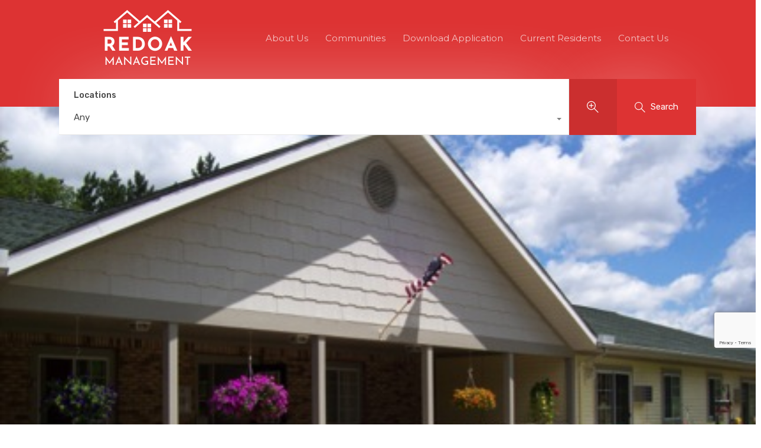

--- FILE ---
content_type: text/html; charset=utf-8
request_url: http://www.google.com/recaptcha/api2/anchor?ar=1&k=6Lc5SmIaAAAAALxIw2FD34gmHhloHSXiAqTpoMUX&co=aHR0cDovL3JlZG9ha21hbmFnZW1lbnQuY29tOjgw&hl=en&v=9TiwnJFHeuIw_s0wSd3fiKfN&size=invisible&anchor-ms=20000&execute-ms=30000&cb=5j907wosjnju
body_size: 48669
content:
<!DOCTYPE HTML><html dir="ltr" lang="en"><head><meta http-equiv="Content-Type" content="text/html; charset=UTF-8">
<meta http-equiv="X-UA-Compatible" content="IE=edge">
<title>reCAPTCHA</title>
<style type="text/css">
/* cyrillic-ext */
@font-face {
  font-family: 'Roboto';
  font-style: normal;
  font-weight: 400;
  font-stretch: 100%;
  src: url(//fonts.gstatic.com/s/roboto/v48/KFO7CnqEu92Fr1ME7kSn66aGLdTylUAMa3GUBHMdazTgWw.woff2) format('woff2');
  unicode-range: U+0460-052F, U+1C80-1C8A, U+20B4, U+2DE0-2DFF, U+A640-A69F, U+FE2E-FE2F;
}
/* cyrillic */
@font-face {
  font-family: 'Roboto';
  font-style: normal;
  font-weight: 400;
  font-stretch: 100%;
  src: url(//fonts.gstatic.com/s/roboto/v48/KFO7CnqEu92Fr1ME7kSn66aGLdTylUAMa3iUBHMdazTgWw.woff2) format('woff2');
  unicode-range: U+0301, U+0400-045F, U+0490-0491, U+04B0-04B1, U+2116;
}
/* greek-ext */
@font-face {
  font-family: 'Roboto';
  font-style: normal;
  font-weight: 400;
  font-stretch: 100%;
  src: url(//fonts.gstatic.com/s/roboto/v48/KFO7CnqEu92Fr1ME7kSn66aGLdTylUAMa3CUBHMdazTgWw.woff2) format('woff2');
  unicode-range: U+1F00-1FFF;
}
/* greek */
@font-face {
  font-family: 'Roboto';
  font-style: normal;
  font-weight: 400;
  font-stretch: 100%;
  src: url(//fonts.gstatic.com/s/roboto/v48/KFO7CnqEu92Fr1ME7kSn66aGLdTylUAMa3-UBHMdazTgWw.woff2) format('woff2');
  unicode-range: U+0370-0377, U+037A-037F, U+0384-038A, U+038C, U+038E-03A1, U+03A3-03FF;
}
/* math */
@font-face {
  font-family: 'Roboto';
  font-style: normal;
  font-weight: 400;
  font-stretch: 100%;
  src: url(//fonts.gstatic.com/s/roboto/v48/KFO7CnqEu92Fr1ME7kSn66aGLdTylUAMawCUBHMdazTgWw.woff2) format('woff2');
  unicode-range: U+0302-0303, U+0305, U+0307-0308, U+0310, U+0312, U+0315, U+031A, U+0326-0327, U+032C, U+032F-0330, U+0332-0333, U+0338, U+033A, U+0346, U+034D, U+0391-03A1, U+03A3-03A9, U+03B1-03C9, U+03D1, U+03D5-03D6, U+03F0-03F1, U+03F4-03F5, U+2016-2017, U+2034-2038, U+203C, U+2040, U+2043, U+2047, U+2050, U+2057, U+205F, U+2070-2071, U+2074-208E, U+2090-209C, U+20D0-20DC, U+20E1, U+20E5-20EF, U+2100-2112, U+2114-2115, U+2117-2121, U+2123-214F, U+2190, U+2192, U+2194-21AE, U+21B0-21E5, U+21F1-21F2, U+21F4-2211, U+2213-2214, U+2216-22FF, U+2308-230B, U+2310, U+2319, U+231C-2321, U+2336-237A, U+237C, U+2395, U+239B-23B7, U+23D0, U+23DC-23E1, U+2474-2475, U+25AF, U+25B3, U+25B7, U+25BD, U+25C1, U+25CA, U+25CC, U+25FB, U+266D-266F, U+27C0-27FF, U+2900-2AFF, U+2B0E-2B11, U+2B30-2B4C, U+2BFE, U+3030, U+FF5B, U+FF5D, U+1D400-1D7FF, U+1EE00-1EEFF;
}
/* symbols */
@font-face {
  font-family: 'Roboto';
  font-style: normal;
  font-weight: 400;
  font-stretch: 100%;
  src: url(//fonts.gstatic.com/s/roboto/v48/KFO7CnqEu92Fr1ME7kSn66aGLdTylUAMaxKUBHMdazTgWw.woff2) format('woff2');
  unicode-range: U+0001-000C, U+000E-001F, U+007F-009F, U+20DD-20E0, U+20E2-20E4, U+2150-218F, U+2190, U+2192, U+2194-2199, U+21AF, U+21E6-21F0, U+21F3, U+2218-2219, U+2299, U+22C4-22C6, U+2300-243F, U+2440-244A, U+2460-24FF, U+25A0-27BF, U+2800-28FF, U+2921-2922, U+2981, U+29BF, U+29EB, U+2B00-2BFF, U+4DC0-4DFF, U+FFF9-FFFB, U+10140-1018E, U+10190-1019C, U+101A0, U+101D0-101FD, U+102E0-102FB, U+10E60-10E7E, U+1D2C0-1D2D3, U+1D2E0-1D37F, U+1F000-1F0FF, U+1F100-1F1AD, U+1F1E6-1F1FF, U+1F30D-1F30F, U+1F315, U+1F31C, U+1F31E, U+1F320-1F32C, U+1F336, U+1F378, U+1F37D, U+1F382, U+1F393-1F39F, U+1F3A7-1F3A8, U+1F3AC-1F3AF, U+1F3C2, U+1F3C4-1F3C6, U+1F3CA-1F3CE, U+1F3D4-1F3E0, U+1F3ED, U+1F3F1-1F3F3, U+1F3F5-1F3F7, U+1F408, U+1F415, U+1F41F, U+1F426, U+1F43F, U+1F441-1F442, U+1F444, U+1F446-1F449, U+1F44C-1F44E, U+1F453, U+1F46A, U+1F47D, U+1F4A3, U+1F4B0, U+1F4B3, U+1F4B9, U+1F4BB, U+1F4BF, U+1F4C8-1F4CB, U+1F4D6, U+1F4DA, U+1F4DF, U+1F4E3-1F4E6, U+1F4EA-1F4ED, U+1F4F7, U+1F4F9-1F4FB, U+1F4FD-1F4FE, U+1F503, U+1F507-1F50B, U+1F50D, U+1F512-1F513, U+1F53E-1F54A, U+1F54F-1F5FA, U+1F610, U+1F650-1F67F, U+1F687, U+1F68D, U+1F691, U+1F694, U+1F698, U+1F6AD, U+1F6B2, U+1F6B9-1F6BA, U+1F6BC, U+1F6C6-1F6CF, U+1F6D3-1F6D7, U+1F6E0-1F6EA, U+1F6F0-1F6F3, U+1F6F7-1F6FC, U+1F700-1F7FF, U+1F800-1F80B, U+1F810-1F847, U+1F850-1F859, U+1F860-1F887, U+1F890-1F8AD, U+1F8B0-1F8BB, U+1F8C0-1F8C1, U+1F900-1F90B, U+1F93B, U+1F946, U+1F984, U+1F996, U+1F9E9, U+1FA00-1FA6F, U+1FA70-1FA7C, U+1FA80-1FA89, U+1FA8F-1FAC6, U+1FACE-1FADC, U+1FADF-1FAE9, U+1FAF0-1FAF8, U+1FB00-1FBFF;
}
/* vietnamese */
@font-face {
  font-family: 'Roboto';
  font-style: normal;
  font-weight: 400;
  font-stretch: 100%;
  src: url(//fonts.gstatic.com/s/roboto/v48/KFO7CnqEu92Fr1ME7kSn66aGLdTylUAMa3OUBHMdazTgWw.woff2) format('woff2');
  unicode-range: U+0102-0103, U+0110-0111, U+0128-0129, U+0168-0169, U+01A0-01A1, U+01AF-01B0, U+0300-0301, U+0303-0304, U+0308-0309, U+0323, U+0329, U+1EA0-1EF9, U+20AB;
}
/* latin-ext */
@font-face {
  font-family: 'Roboto';
  font-style: normal;
  font-weight: 400;
  font-stretch: 100%;
  src: url(//fonts.gstatic.com/s/roboto/v48/KFO7CnqEu92Fr1ME7kSn66aGLdTylUAMa3KUBHMdazTgWw.woff2) format('woff2');
  unicode-range: U+0100-02BA, U+02BD-02C5, U+02C7-02CC, U+02CE-02D7, U+02DD-02FF, U+0304, U+0308, U+0329, U+1D00-1DBF, U+1E00-1E9F, U+1EF2-1EFF, U+2020, U+20A0-20AB, U+20AD-20C0, U+2113, U+2C60-2C7F, U+A720-A7FF;
}
/* latin */
@font-face {
  font-family: 'Roboto';
  font-style: normal;
  font-weight: 400;
  font-stretch: 100%;
  src: url(//fonts.gstatic.com/s/roboto/v48/KFO7CnqEu92Fr1ME7kSn66aGLdTylUAMa3yUBHMdazQ.woff2) format('woff2');
  unicode-range: U+0000-00FF, U+0131, U+0152-0153, U+02BB-02BC, U+02C6, U+02DA, U+02DC, U+0304, U+0308, U+0329, U+2000-206F, U+20AC, U+2122, U+2191, U+2193, U+2212, U+2215, U+FEFF, U+FFFD;
}
/* cyrillic-ext */
@font-face {
  font-family: 'Roboto';
  font-style: normal;
  font-weight: 500;
  font-stretch: 100%;
  src: url(//fonts.gstatic.com/s/roboto/v48/KFO7CnqEu92Fr1ME7kSn66aGLdTylUAMa3GUBHMdazTgWw.woff2) format('woff2');
  unicode-range: U+0460-052F, U+1C80-1C8A, U+20B4, U+2DE0-2DFF, U+A640-A69F, U+FE2E-FE2F;
}
/* cyrillic */
@font-face {
  font-family: 'Roboto';
  font-style: normal;
  font-weight: 500;
  font-stretch: 100%;
  src: url(//fonts.gstatic.com/s/roboto/v48/KFO7CnqEu92Fr1ME7kSn66aGLdTylUAMa3iUBHMdazTgWw.woff2) format('woff2');
  unicode-range: U+0301, U+0400-045F, U+0490-0491, U+04B0-04B1, U+2116;
}
/* greek-ext */
@font-face {
  font-family: 'Roboto';
  font-style: normal;
  font-weight: 500;
  font-stretch: 100%;
  src: url(//fonts.gstatic.com/s/roboto/v48/KFO7CnqEu92Fr1ME7kSn66aGLdTylUAMa3CUBHMdazTgWw.woff2) format('woff2');
  unicode-range: U+1F00-1FFF;
}
/* greek */
@font-face {
  font-family: 'Roboto';
  font-style: normal;
  font-weight: 500;
  font-stretch: 100%;
  src: url(//fonts.gstatic.com/s/roboto/v48/KFO7CnqEu92Fr1ME7kSn66aGLdTylUAMa3-UBHMdazTgWw.woff2) format('woff2');
  unicode-range: U+0370-0377, U+037A-037F, U+0384-038A, U+038C, U+038E-03A1, U+03A3-03FF;
}
/* math */
@font-face {
  font-family: 'Roboto';
  font-style: normal;
  font-weight: 500;
  font-stretch: 100%;
  src: url(//fonts.gstatic.com/s/roboto/v48/KFO7CnqEu92Fr1ME7kSn66aGLdTylUAMawCUBHMdazTgWw.woff2) format('woff2');
  unicode-range: U+0302-0303, U+0305, U+0307-0308, U+0310, U+0312, U+0315, U+031A, U+0326-0327, U+032C, U+032F-0330, U+0332-0333, U+0338, U+033A, U+0346, U+034D, U+0391-03A1, U+03A3-03A9, U+03B1-03C9, U+03D1, U+03D5-03D6, U+03F0-03F1, U+03F4-03F5, U+2016-2017, U+2034-2038, U+203C, U+2040, U+2043, U+2047, U+2050, U+2057, U+205F, U+2070-2071, U+2074-208E, U+2090-209C, U+20D0-20DC, U+20E1, U+20E5-20EF, U+2100-2112, U+2114-2115, U+2117-2121, U+2123-214F, U+2190, U+2192, U+2194-21AE, U+21B0-21E5, U+21F1-21F2, U+21F4-2211, U+2213-2214, U+2216-22FF, U+2308-230B, U+2310, U+2319, U+231C-2321, U+2336-237A, U+237C, U+2395, U+239B-23B7, U+23D0, U+23DC-23E1, U+2474-2475, U+25AF, U+25B3, U+25B7, U+25BD, U+25C1, U+25CA, U+25CC, U+25FB, U+266D-266F, U+27C0-27FF, U+2900-2AFF, U+2B0E-2B11, U+2B30-2B4C, U+2BFE, U+3030, U+FF5B, U+FF5D, U+1D400-1D7FF, U+1EE00-1EEFF;
}
/* symbols */
@font-face {
  font-family: 'Roboto';
  font-style: normal;
  font-weight: 500;
  font-stretch: 100%;
  src: url(//fonts.gstatic.com/s/roboto/v48/KFO7CnqEu92Fr1ME7kSn66aGLdTylUAMaxKUBHMdazTgWw.woff2) format('woff2');
  unicode-range: U+0001-000C, U+000E-001F, U+007F-009F, U+20DD-20E0, U+20E2-20E4, U+2150-218F, U+2190, U+2192, U+2194-2199, U+21AF, U+21E6-21F0, U+21F3, U+2218-2219, U+2299, U+22C4-22C6, U+2300-243F, U+2440-244A, U+2460-24FF, U+25A0-27BF, U+2800-28FF, U+2921-2922, U+2981, U+29BF, U+29EB, U+2B00-2BFF, U+4DC0-4DFF, U+FFF9-FFFB, U+10140-1018E, U+10190-1019C, U+101A0, U+101D0-101FD, U+102E0-102FB, U+10E60-10E7E, U+1D2C0-1D2D3, U+1D2E0-1D37F, U+1F000-1F0FF, U+1F100-1F1AD, U+1F1E6-1F1FF, U+1F30D-1F30F, U+1F315, U+1F31C, U+1F31E, U+1F320-1F32C, U+1F336, U+1F378, U+1F37D, U+1F382, U+1F393-1F39F, U+1F3A7-1F3A8, U+1F3AC-1F3AF, U+1F3C2, U+1F3C4-1F3C6, U+1F3CA-1F3CE, U+1F3D4-1F3E0, U+1F3ED, U+1F3F1-1F3F3, U+1F3F5-1F3F7, U+1F408, U+1F415, U+1F41F, U+1F426, U+1F43F, U+1F441-1F442, U+1F444, U+1F446-1F449, U+1F44C-1F44E, U+1F453, U+1F46A, U+1F47D, U+1F4A3, U+1F4B0, U+1F4B3, U+1F4B9, U+1F4BB, U+1F4BF, U+1F4C8-1F4CB, U+1F4D6, U+1F4DA, U+1F4DF, U+1F4E3-1F4E6, U+1F4EA-1F4ED, U+1F4F7, U+1F4F9-1F4FB, U+1F4FD-1F4FE, U+1F503, U+1F507-1F50B, U+1F50D, U+1F512-1F513, U+1F53E-1F54A, U+1F54F-1F5FA, U+1F610, U+1F650-1F67F, U+1F687, U+1F68D, U+1F691, U+1F694, U+1F698, U+1F6AD, U+1F6B2, U+1F6B9-1F6BA, U+1F6BC, U+1F6C6-1F6CF, U+1F6D3-1F6D7, U+1F6E0-1F6EA, U+1F6F0-1F6F3, U+1F6F7-1F6FC, U+1F700-1F7FF, U+1F800-1F80B, U+1F810-1F847, U+1F850-1F859, U+1F860-1F887, U+1F890-1F8AD, U+1F8B0-1F8BB, U+1F8C0-1F8C1, U+1F900-1F90B, U+1F93B, U+1F946, U+1F984, U+1F996, U+1F9E9, U+1FA00-1FA6F, U+1FA70-1FA7C, U+1FA80-1FA89, U+1FA8F-1FAC6, U+1FACE-1FADC, U+1FADF-1FAE9, U+1FAF0-1FAF8, U+1FB00-1FBFF;
}
/* vietnamese */
@font-face {
  font-family: 'Roboto';
  font-style: normal;
  font-weight: 500;
  font-stretch: 100%;
  src: url(//fonts.gstatic.com/s/roboto/v48/KFO7CnqEu92Fr1ME7kSn66aGLdTylUAMa3OUBHMdazTgWw.woff2) format('woff2');
  unicode-range: U+0102-0103, U+0110-0111, U+0128-0129, U+0168-0169, U+01A0-01A1, U+01AF-01B0, U+0300-0301, U+0303-0304, U+0308-0309, U+0323, U+0329, U+1EA0-1EF9, U+20AB;
}
/* latin-ext */
@font-face {
  font-family: 'Roboto';
  font-style: normal;
  font-weight: 500;
  font-stretch: 100%;
  src: url(//fonts.gstatic.com/s/roboto/v48/KFO7CnqEu92Fr1ME7kSn66aGLdTylUAMa3KUBHMdazTgWw.woff2) format('woff2');
  unicode-range: U+0100-02BA, U+02BD-02C5, U+02C7-02CC, U+02CE-02D7, U+02DD-02FF, U+0304, U+0308, U+0329, U+1D00-1DBF, U+1E00-1E9F, U+1EF2-1EFF, U+2020, U+20A0-20AB, U+20AD-20C0, U+2113, U+2C60-2C7F, U+A720-A7FF;
}
/* latin */
@font-face {
  font-family: 'Roboto';
  font-style: normal;
  font-weight: 500;
  font-stretch: 100%;
  src: url(//fonts.gstatic.com/s/roboto/v48/KFO7CnqEu92Fr1ME7kSn66aGLdTylUAMa3yUBHMdazQ.woff2) format('woff2');
  unicode-range: U+0000-00FF, U+0131, U+0152-0153, U+02BB-02BC, U+02C6, U+02DA, U+02DC, U+0304, U+0308, U+0329, U+2000-206F, U+20AC, U+2122, U+2191, U+2193, U+2212, U+2215, U+FEFF, U+FFFD;
}
/* cyrillic-ext */
@font-face {
  font-family: 'Roboto';
  font-style: normal;
  font-weight: 900;
  font-stretch: 100%;
  src: url(//fonts.gstatic.com/s/roboto/v48/KFO7CnqEu92Fr1ME7kSn66aGLdTylUAMa3GUBHMdazTgWw.woff2) format('woff2');
  unicode-range: U+0460-052F, U+1C80-1C8A, U+20B4, U+2DE0-2DFF, U+A640-A69F, U+FE2E-FE2F;
}
/* cyrillic */
@font-face {
  font-family: 'Roboto';
  font-style: normal;
  font-weight: 900;
  font-stretch: 100%;
  src: url(//fonts.gstatic.com/s/roboto/v48/KFO7CnqEu92Fr1ME7kSn66aGLdTylUAMa3iUBHMdazTgWw.woff2) format('woff2');
  unicode-range: U+0301, U+0400-045F, U+0490-0491, U+04B0-04B1, U+2116;
}
/* greek-ext */
@font-face {
  font-family: 'Roboto';
  font-style: normal;
  font-weight: 900;
  font-stretch: 100%;
  src: url(//fonts.gstatic.com/s/roboto/v48/KFO7CnqEu92Fr1ME7kSn66aGLdTylUAMa3CUBHMdazTgWw.woff2) format('woff2');
  unicode-range: U+1F00-1FFF;
}
/* greek */
@font-face {
  font-family: 'Roboto';
  font-style: normal;
  font-weight: 900;
  font-stretch: 100%;
  src: url(//fonts.gstatic.com/s/roboto/v48/KFO7CnqEu92Fr1ME7kSn66aGLdTylUAMa3-UBHMdazTgWw.woff2) format('woff2');
  unicode-range: U+0370-0377, U+037A-037F, U+0384-038A, U+038C, U+038E-03A1, U+03A3-03FF;
}
/* math */
@font-face {
  font-family: 'Roboto';
  font-style: normal;
  font-weight: 900;
  font-stretch: 100%;
  src: url(//fonts.gstatic.com/s/roboto/v48/KFO7CnqEu92Fr1ME7kSn66aGLdTylUAMawCUBHMdazTgWw.woff2) format('woff2');
  unicode-range: U+0302-0303, U+0305, U+0307-0308, U+0310, U+0312, U+0315, U+031A, U+0326-0327, U+032C, U+032F-0330, U+0332-0333, U+0338, U+033A, U+0346, U+034D, U+0391-03A1, U+03A3-03A9, U+03B1-03C9, U+03D1, U+03D5-03D6, U+03F0-03F1, U+03F4-03F5, U+2016-2017, U+2034-2038, U+203C, U+2040, U+2043, U+2047, U+2050, U+2057, U+205F, U+2070-2071, U+2074-208E, U+2090-209C, U+20D0-20DC, U+20E1, U+20E5-20EF, U+2100-2112, U+2114-2115, U+2117-2121, U+2123-214F, U+2190, U+2192, U+2194-21AE, U+21B0-21E5, U+21F1-21F2, U+21F4-2211, U+2213-2214, U+2216-22FF, U+2308-230B, U+2310, U+2319, U+231C-2321, U+2336-237A, U+237C, U+2395, U+239B-23B7, U+23D0, U+23DC-23E1, U+2474-2475, U+25AF, U+25B3, U+25B7, U+25BD, U+25C1, U+25CA, U+25CC, U+25FB, U+266D-266F, U+27C0-27FF, U+2900-2AFF, U+2B0E-2B11, U+2B30-2B4C, U+2BFE, U+3030, U+FF5B, U+FF5D, U+1D400-1D7FF, U+1EE00-1EEFF;
}
/* symbols */
@font-face {
  font-family: 'Roboto';
  font-style: normal;
  font-weight: 900;
  font-stretch: 100%;
  src: url(//fonts.gstatic.com/s/roboto/v48/KFO7CnqEu92Fr1ME7kSn66aGLdTylUAMaxKUBHMdazTgWw.woff2) format('woff2');
  unicode-range: U+0001-000C, U+000E-001F, U+007F-009F, U+20DD-20E0, U+20E2-20E4, U+2150-218F, U+2190, U+2192, U+2194-2199, U+21AF, U+21E6-21F0, U+21F3, U+2218-2219, U+2299, U+22C4-22C6, U+2300-243F, U+2440-244A, U+2460-24FF, U+25A0-27BF, U+2800-28FF, U+2921-2922, U+2981, U+29BF, U+29EB, U+2B00-2BFF, U+4DC0-4DFF, U+FFF9-FFFB, U+10140-1018E, U+10190-1019C, U+101A0, U+101D0-101FD, U+102E0-102FB, U+10E60-10E7E, U+1D2C0-1D2D3, U+1D2E0-1D37F, U+1F000-1F0FF, U+1F100-1F1AD, U+1F1E6-1F1FF, U+1F30D-1F30F, U+1F315, U+1F31C, U+1F31E, U+1F320-1F32C, U+1F336, U+1F378, U+1F37D, U+1F382, U+1F393-1F39F, U+1F3A7-1F3A8, U+1F3AC-1F3AF, U+1F3C2, U+1F3C4-1F3C6, U+1F3CA-1F3CE, U+1F3D4-1F3E0, U+1F3ED, U+1F3F1-1F3F3, U+1F3F5-1F3F7, U+1F408, U+1F415, U+1F41F, U+1F426, U+1F43F, U+1F441-1F442, U+1F444, U+1F446-1F449, U+1F44C-1F44E, U+1F453, U+1F46A, U+1F47D, U+1F4A3, U+1F4B0, U+1F4B3, U+1F4B9, U+1F4BB, U+1F4BF, U+1F4C8-1F4CB, U+1F4D6, U+1F4DA, U+1F4DF, U+1F4E3-1F4E6, U+1F4EA-1F4ED, U+1F4F7, U+1F4F9-1F4FB, U+1F4FD-1F4FE, U+1F503, U+1F507-1F50B, U+1F50D, U+1F512-1F513, U+1F53E-1F54A, U+1F54F-1F5FA, U+1F610, U+1F650-1F67F, U+1F687, U+1F68D, U+1F691, U+1F694, U+1F698, U+1F6AD, U+1F6B2, U+1F6B9-1F6BA, U+1F6BC, U+1F6C6-1F6CF, U+1F6D3-1F6D7, U+1F6E0-1F6EA, U+1F6F0-1F6F3, U+1F6F7-1F6FC, U+1F700-1F7FF, U+1F800-1F80B, U+1F810-1F847, U+1F850-1F859, U+1F860-1F887, U+1F890-1F8AD, U+1F8B0-1F8BB, U+1F8C0-1F8C1, U+1F900-1F90B, U+1F93B, U+1F946, U+1F984, U+1F996, U+1F9E9, U+1FA00-1FA6F, U+1FA70-1FA7C, U+1FA80-1FA89, U+1FA8F-1FAC6, U+1FACE-1FADC, U+1FADF-1FAE9, U+1FAF0-1FAF8, U+1FB00-1FBFF;
}
/* vietnamese */
@font-face {
  font-family: 'Roboto';
  font-style: normal;
  font-weight: 900;
  font-stretch: 100%;
  src: url(//fonts.gstatic.com/s/roboto/v48/KFO7CnqEu92Fr1ME7kSn66aGLdTylUAMa3OUBHMdazTgWw.woff2) format('woff2');
  unicode-range: U+0102-0103, U+0110-0111, U+0128-0129, U+0168-0169, U+01A0-01A1, U+01AF-01B0, U+0300-0301, U+0303-0304, U+0308-0309, U+0323, U+0329, U+1EA0-1EF9, U+20AB;
}
/* latin-ext */
@font-face {
  font-family: 'Roboto';
  font-style: normal;
  font-weight: 900;
  font-stretch: 100%;
  src: url(//fonts.gstatic.com/s/roboto/v48/KFO7CnqEu92Fr1ME7kSn66aGLdTylUAMa3KUBHMdazTgWw.woff2) format('woff2');
  unicode-range: U+0100-02BA, U+02BD-02C5, U+02C7-02CC, U+02CE-02D7, U+02DD-02FF, U+0304, U+0308, U+0329, U+1D00-1DBF, U+1E00-1E9F, U+1EF2-1EFF, U+2020, U+20A0-20AB, U+20AD-20C0, U+2113, U+2C60-2C7F, U+A720-A7FF;
}
/* latin */
@font-face {
  font-family: 'Roboto';
  font-style: normal;
  font-weight: 900;
  font-stretch: 100%;
  src: url(//fonts.gstatic.com/s/roboto/v48/KFO7CnqEu92Fr1ME7kSn66aGLdTylUAMa3yUBHMdazQ.woff2) format('woff2');
  unicode-range: U+0000-00FF, U+0131, U+0152-0153, U+02BB-02BC, U+02C6, U+02DA, U+02DC, U+0304, U+0308, U+0329, U+2000-206F, U+20AC, U+2122, U+2191, U+2193, U+2212, U+2215, U+FEFF, U+FFFD;
}

</style>
<link rel="stylesheet" type="text/css" href="https://www.gstatic.com/recaptcha/releases/9TiwnJFHeuIw_s0wSd3fiKfN/styles__ltr.css">
<script nonce="c4091-z_fGNS_rz9qwWSGg" type="text/javascript">window['__recaptcha_api'] = 'http://www.google.com/recaptcha/api2/';</script>
<script type="text/javascript" src="https://www.gstatic.com/recaptcha/releases/9TiwnJFHeuIw_s0wSd3fiKfN/recaptcha__en.js" nonce="c4091-z_fGNS_rz9qwWSGg">
      
    </script></head>
<body><div id="rc-anchor-alert" class="rc-anchor-alert"></div>
<input type="hidden" id="recaptcha-token" value="[base64]">
<script type="text/javascript" nonce="c4091-z_fGNS_rz9qwWSGg">
      recaptcha.anchor.Main.init("[\x22ainput\x22,[\x22bgdata\x22,\x22\x22,\[base64]/[base64]/[base64]/KE4oMTI0LHYsdi5HKSxMWihsLHYpKTpOKDEyNCx2LGwpLFYpLHYpLFQpKSxGKDE3MSx2KX0scjc9ZnVuY3Rpb24obCl7cmV0dXJuIGx9LEM9ZnVuY3Rpb24obCxWLHYpe04odixsLFYpLFZbYWtdPTI3OTZ9LG49ZnVuY3Rpb24obCxWKXtWLlg9KChWLlg/[base64]/[base64]/[base64]/[base64]/[base64]/[base64]/[base64]/[base64]/[base64]/[base64]/[base64]\\u003d\x22,\[base64]\x22,\x22w5AlEcOwL8ObZ8K/[base64]/DjsO0Lg4XHMO9Rw3CvnHCvsOHwpROwrAHwo0/w53DiMOJw5HCs3jDswXDlsOOcMKdIAdmR2/DhA/Dl8KzOWdeQCBIL17CgSt5cHkSw5fCgsK5PsKeCRsJw6zDpnrDhwTCn8Oew7XCnx8AdsOkwo0ZSMKdTQ3CmF7CjMKrwrhzwo7DkmnCqsKNVFMPw4DDlsO4b8OrGsO+wpLDtmfCqWAWUVzCrcOUwrrDo8KmI17DicOrwrDCqVpQY0HCrsOvOcK+PWfDqcO+HMOBD1/DlMONP8KnfwPDu8KbL8OTw4kUw61WwovCucOyF8KCw5E4w5prYFHCusOUVMKdwqDCl8OYwp1tw4XCj8O/dXgXwoPDicOEwoFNw5nDgcK9w5sRwobCt2TDsnVGKBdSw6sGwr/Ck1/[base64]/wrXCmEZuw77DpxHCqMKTFsKFw5teHkMQODtNwq5SZALDrcKnOcOmS8KSdsKkwoHDv8OYeG95ChHCkcOcUX/CjFXDnwA8w5JbCMOZwotHw4rCkH5xw7HDl8KQwrZUBcKUwpnCk2nDlsK9w7ZCBjQFwpnCi8O6wrPClwI3WUEuKWPCk8KmwrHCqMO2wqdKw7Ibw77ChMOJw4psd0/[base64]/YMOBwrtwTUNSasKfwpIONE5WJyXDrBvDlsO5AsKQw74Aw5Q/YMOZw7wfcsOmwocHNR3DtMKGdsOSw53DvsOpwoTCtx/CpMOjw6p/LMOxcMKIZyjCuRjCpsKbHxfDhcKuKMKXHB/[base64]/DmMKEwqIGwrrDsMK1C2fCth8twp7DmgXCsXLCgcKxwrwsw7fCu2vCkg5FJcOow4fCg8OQBSLCi8OawrszwojCiz7DmMOBc8OxwrPDl8KiwoZzH8OLOsOPw7bDpSLCscO3wqHCpH7DkDgWd8OhRsKSQMKCw5YmwpzDmSgwS8Kyw4TCqk8nFcOPwq/[base64]/DicO/KcKyWhgya8OBwq3Cv8Okw4vCmMO3wqIhByfDpwIrw7UgfMOrwp7DqV3DhcKUw4cAw6PCnsKCQDPCg8Kvw5fDn28OAkvCocOFwoRVLU9gRsOww6LCnsOpFlcOwp3CmsOPw53Cm8KHwq4aAMOYRsO+w7EDw5rDnk5JUhxXE8ONVF/CmsOxTFJZw4HCtMK3w7x+KzvCrA7CvMOXD8OOUi/CiDlOw6IuOULDosO/dsKoMGBQd8KbP09dwoAjw7HCpMO3dRLCuURPw43DvMOtwpYhwo/DnMOzwovDm1/DtwtZworCisOcwro1LEtcw5NXw6gzw5nCuF5mW3TCvwfDvQtbHQQcCsO6aXYnwr1GSV9jfynDuE0FwrzDpMKnw6wBNTfDiWgKwq0+w57CmR5EdMK2UB1Jwp5rNcOYw7IYw6HCn3MdwobDu8OyIi7DuS3DrEJHwqoFIsKvw6g5wo/Ck8Odw4/[base64]/[base64]/[base64]/[base64]/[base64]/DqMOtwq0/wpjDhnnDpEzCrsOLZMONw7gPw7R4UFPCtGfDjg1XXTfCnl3DgMKwNzTDv1hdwojCu8Oxw7/CnEVPw6NTIELCgTd7w67DlsOFKMOnfD8dJF7CpgPCncOjwq/Dg8K2woPDocOswo19w63DosO9WTwQwrlnwoTCkXfDpsOhw6R8Y8Kvw4VmFsK4w4N8w7EXDgLDosKqIsOaS8ORwpvDpcOPwqdacnwGw4LDu38DZiPCgcO1FQBrw4TDmcKbw7EAacKyb3hXK8OBIsOCw7/[base64]/[base64]/bVA9J8KmNsKsCTUwT8OwDsONcMKlKcOHKD4YHBt1R8OXCTcueXzDk1Rqw4t8ewlbYcOPHnrCn1EAw7hlw4x3TlhRw6fCj8KobU53wohTw5Bkw4/DpyXDulbDt8KaYQ/CmH7CvsOBIMKmw79Wf8KrISzDmsKQwoHDrUTDsyfDpmcewr/DiG7DgMOyS8KPeRJnLlfCtcK8wqVlwqhbw5JJwo3CpsKqdsOxRsKDwqhMZg9Cd8KmTmo9wowLBRAdwqw/wpdCFykfOwR+wp3DlhzDmTLDh8OJwrciw6XCshzDosOFd33Dt2oBwqXCvRFUPBHDhQ9hw57DlGUFwpjCvcOyw6vDvSDCoTzCpktefgFsw5bCqmcWwo7Cg8OBwpfDhV4swo8IFAfCpzxZwqTDmcKwcx/[base64]/CvRfDo8OVw5YHwrTDkMKpw701PiTDn8OVb8KYJcKBfsK7CMK/fsKNaFsOSDLCtWrCusOEZ3/Co8KPw4zCv8Oow5LCtT/ChiJew4XDmF8PcDTDvTgQwrPCu0TDtxkEYibDmRhdJcOjw7x9CHnCosK6AsKiwobDi8KAwo7CqcOJwo4ZwolHwrXCiCYMXWFzOsK7wpoTw54awrRww7PCvcOSR8OZKcOzDX5GbC8WwrZ+dsKPMsOLD8KFw5cywoA3w5XCr08IFMOOwqfDtsOBwrNYw6jDo1HClcO/HcKWX1oucyPClMO0w5nCrsK3w5rDvGXChUwOw4oAd8Kgw6nDrw7Ci8KCSsK2WzjDrsKCcl9jwpvDssK1cXDCmRc1woDDkFV+EHV7AB5mwrRlXjNEwqjDhDVUeU3DhlPCisOYwoBiw7jDqMOiBcOUwrU+wqbCiTddwpTDjGvCrhI/w6VXw5sLT8KBa8OyccOPwpZrw4LCmAUnw7DCtUNFw6E3w4NaHcOhw4MNHMK6LsOiw4BmdcKoek7DtibCssKAwo8eHsOzw5/DnX7Dn8OCLsOAG8ObwocEDSBbwrpswrHCtsO5wr9dw4xWam8OCz7CrMKJQsKDw6TCu8Kbw4lPw6ErAcKIFGXChcOmw6TCj8OOw7NGGsKnBC/CkMKOw4TDrC1HYsKuLA3CsWHCq8O3Dl0Sw6AYHcO7wp/CrEdVLmNJwozCnBbDjcKnw7nCvjfCs8OsBhLDoFoYw7Rqw7LCumjDhsOFwp/DlsKwNB88FcOtDWggw6LCqMOQbSd0w4cxw6nDvsKyS1IdPcOkwoM/JcKaIA8Vw6fDlsOtwpQ2C8K+RsKhwqUnw6scYcO7w44qw4TCnMKiLEjCsMKGwpplwog/w47Co8KwCUJLB8KPXcKoFinDlAfDmcOlwpwKwpNHwofCgUsHV3XCrMKPwpLDucKmw6PCkiU1R3cAw4gww7/Cs1suKHPCtiTDi8Odw5jDiAnCkMOwEEXCrMK+ATfDocO8w4MbdcKMw6vCjBbDrsKiKcKPZcOOw4XDjkrDjcOWQ8OXw4LDiTZNw5Rva8KCwqbDqUQjwr4dwqjCnUzDoSEEw4bCi2nDh14HEMK1GhDCp3QnAsKHDlZmCMKdHsKRRhPDkjzDicOdG0l/w6pWwp0/HcKww4vChMKERFXDisORw7Ysw5YzwpxSBA/Ct8OTw70cwrXDiw7CpRvCncOMM8OibQliQjoJwrfDjh4iwpvDucKRwoXDtTx6KUrDosOqC8KOwphTWmNZUsK5NcOFGydgcU/DvsO7ckFSwpZawpMoBsKBw7zDn8O5C8OQw68IVMOmw7/[base64]/CqsKcw6Iewp/DmQ/ChMObHBjDn8KmV31iwpTDqcKbwqFewrDCninCjsO2w5lfwofClcKFNMOJw68wJR0XUy7DmMOvHcORwqnDpWzCnsKCwoPCp8Okwq7Dl3B+fTjCuSDCh14ELiFHwqENV8KCGU52w6zCiRXDsFnCqcOkDcKWwrZjWcO1wpXDo37Djwxdw7DChcK/JUATwrHCvXZJeMKzEHDDqsORBsOjwocqwqIMwrc5w4HDpzLCmsKYw6kpw4nCg8KQw6JWPxnCmiXCp8Oxw5FUwqvCumbCmsOQwq/ChTp9dcKTwpF3w54/w5xMX3HDlXRZcxbDsMO7woXCukFsw7ofwpAMwpLCuMO1WsKwJGHDvsOHw7PDj8OdDsKsRwnDgwN8RsKEcEQCw6/DvmrDicOhw4x+FhQqw6Arw4rDicOWw6XDhMOyw4YTLMKEwpNDwofDscOQFcKmwrchTH/[base64]/CtsKFXBzDmivCkz/[base64]/CsisED8OPVsODKQ/DnEnCtTlyXAxPwo4vwp9Kw5d+w4w1w5HCtcK6DMK/wp7CtwFhw6wfwr3CpQ52wr5vw7DDqcOXHifCnB1EZ8Odwo85w64vw77CiHPDocKnw7cdEEdfwrIxw5llwoIJU1hrw4vCtcKHEcKOwr/CrlMUw6JmfHA3w4DCqMK8wrVuw4bDpUIPw6/[base64]/wpBCSEfDnsOxXTjDscOyOsOzajXCi8OzNAM/Z8OgTlbDvsOvbMKWwrfDmzlRwpTCvV8mJMOXCsOjXVEQwpjDkBZ/w5EBMDghNmQqOcKPKG44w7RXw5HCnBc0RyDCszDCqsKDf3wqw6hywqZaGcOpI2xmw53DmcK8w4Mow63DuFTDjMONDz8VW2kTw7kbcsKxw6HDmCspw7zCuRwpfnnDvMOcw6TCisOdwq08wo/DoAJ/[base64]/[base64]/CqcKAD8Kuw5zCjGbDlMOVHsOJRcO0Q3Anw4V6QMONK8OVa8Osw4fDqnLCv8OCw4QofsO1BVLCoWd3w4NOQ8OpGXt1esOFw7dESnnDuk3DuznDslDCkGpFwrMvw4LDmjjCgSQNwrdpw6fCtQnDncKhTkPCrE7CjMOVwpzDnsKKN0fDssKhw4cvw4PCuMKUw5/[base64]/Dj8O/ByzCvxPDqcOMa8OHZ38QZ8KiYBLCrMO8fcOnw7ZZbsOFSEPCsGAVdsKQwrzDlnbDn8K+Jg0AGTHCrDdMw487VcKMw4TDhC14wqISwpXDvyDCkgvCr0TDlsOewqB1OcK5Q8Onw6FxwpfDgB/DscK3w7fDnsO0M8KxBMOsBjYQwpzCuiTCvx/DgXJPw4cdw4TCt8OXw5d2CcKNQcO5w4zDjMKNcsKIwpTCg1HCq3DCrRHCo0o3w71ufcKEw5VWVHEMwofDrVRLRSbDnQDDscO0c2V9w5XCsgnDsl4Sw4F0wqfCk8OgwrpGO8KbCsKaVMKfw4hwwqzCkw5NBsKsMMO/w7fCnMKjw5LDvsKafcOzw5fCk8OuwpDCsMOqw4tCwqs6EHg9JcKOwoDDjsOdJhNqKA0ww7oPIifCicOlNMO2w4zCpsOSwrrDj8OeWcKUJBLDkcOXRsKXRCDDj8KRwopiwo7DscOZw7DDmjTCoFrDqsK/Fw3DslrDhXF6wpzCssO0wr4TworCl8KROcKTwqbCmcKkwrVteMKPw5rDhAbDskjDrDvDvjnDosOyacKcw5nCn8OrwpDCncOEw5/CtEHCn8OmG8OJbjTCm8OGFcKiw61ZI1FWUsKhRsKlbiw6d0TDhMKkwqbCi8OPwqoGw6s5PBrDuHjDl0HDsMO/[base64]/Dn8KIS8KsZmLDmMKYODMaZXQNdDJ+wozCrVPCohp1w4/[base64]/CrMKJwrjCq8K9w4YSd8OwwpXClhnCmFfCtE/CtCJgwpxaw63DljTDrhw2CMKbYsKxwpEVw5VFKivCvj5bwod1IcKqLTBDw7sFwoBJwpNDw6rDjMKww6fDh8KOwowOw7hfw63ClMKGdDzCrMOdFcOlwpdRVMKkcic2w6JwwpvCkMOjDSRiwqIFw4TCh1Nkw69MOA9DOMONICXClsO+wrzDsj/[base64]/CoQnDn8Okwo8uw6dIXMKGw4fCs1/DvcOWw5DDtcO/dDjDr8Oawq7DkDHDtcKDSFrDlGsKw43Co8OWwoQbHMO1w4LCpkpjwqBQw5PCmMOpasOpYhrCnMOUPFzDgGMJwqzCuB4zwpJWw54Pb0nDgGZlw6Z+wpAdwqBTwph2wo1LEW/CvlTDnsKlw77CssKfw6A/[base64]/GMO9w4DDp8K+FsOow4RQw60YwrLClwNneArDmHTCqBJDEcOcVcOXSMO4HcKbAsKZwqsNw6jDm3HCkMO6EMOLwrzDrnXCn8OWwo8WeEVTw7Q1wozCsTvCginDrgBuQ8O2D8O1w6NPXsKqw75+QG3DuG9jwqTDrzPDiVR6Tg/DlcOYFsO5GMO8w4Y8w6kCYcO/JEhYwozDgMO5w7XCoMKkaHR1GMO8M8Kwwr3DkcKTLsKTMsOTwrIdK8KzX8OxRcKKNcOSecK/wqTCliM1wrkgfMOtd1FaYMKewqzDilnCrw9nwqvChFrCqsOgw4PDgDTCnsOywq7DlsKAaMOhHQ3CmsOoJsOuXENPB2t0d1jCmDlewqfCpE3CuzTCrsORN8K0VGQddELDu8Kowog6IznDmcKnwrHDicKNw7wNCsKDwpMRRcKMJMO8Y8Kpw6vDvcKwcG/CsBsPI1IRw4Q5QcKJBz5HN8OTw4/CtcO7wpRGFcOkw7HDsS0kwrvDuMOaw6TDqcKiwqx0w73Cn1PDowjCsMK1wqvCvsOVwq7CrcOQwq3CnsKfRngMHMKOw51FwqM4FDfCgmXCucK/[base64]/Di0TCrDJwJ8OEwovDl2VSLkjDhmMwPsKbfcKlQ8K0FVfDpjFBwqjDp8OeT0jCh0gWf8OzCsKAwrsRYWDDvitkwrHCnxx2wrTDojIXecKRS8O4HlPCu8OUwojDtQTDszctGcOcw6TDnMO+BW/Dl8KbB8OVwrM4X3vCgFBzw4bCslEsw7cwwolGworCn8KCwo3CkCY/wojDhgUIFMKVPVMfdcO8WExmwo9Dw6c7LWjDt1rCjsOOw5RGw7LCjMO2w4tEw6luw5BYwrXCm8O9QsOCGi1qER7ClcKpw7UBw6XDksKjwoMpTwVTdhYKwplQC8O6w7AnPcK/TC0Hwo3CrsOrwobDqxB8w7sFw4fClE3DkGJCd8KGw6zDm8Ofwql9IyvDjATDpsKYwrJMwqwaw7tPwohhwoxye1PCnjNkJT8AIMOJSj/[base64]/UWnCnRPCkldNw6tvBsKLw5TDuMKMJcKlX3XDisOVXMOqJMKAO2LCscOqw67CmgfDrlRWwog1RMK+wo4Dw4zCiMOQFgLCp8OowpsTGSZCwr8EW05Vw580NsKFwpfDgsOjOBQ7EgjCmsKOw57DqF/CvcObTMKeKWTDgcKdCUvDqxdMOSBxRcKWwrrDmsKvwr7DjxwXN8KzYU3ChkoRwotwwovCt8KQCgN9OcKWU8OvdgrDlDjDrcOuBV1QZUMXwqTDlGTDqFTCtBrDlMOcJ8K/LcKowpHCq8KpAnxgwq3CgsKMNS83wrjDsMKxworCqMOfIcKrEHhOw71WwrI7w5XChMOIwoYuWm/[base64]/DrEDDksKMwqnDtsKSdMKhWHh7w7fDvhggEMKLwo4zwrFHwp1kMRVxXsK7w6QKIy1iw415w7PDinwVRMOuXTEiIm/CjW7CvzVnwoYiw4PDqsK9fMKjQmsDb8OcZcK/wrMpwpw8OQ3DjHp0I8OOE3nCixTDj8ORwpoNSMKLf8OPwqpIwrJQwrXDuw1AwosUwrMtEMO/JUhyw67Cu8KRcUvDk8KnwokqwoxOwpwELHbDv0nDiXnDowQmCiV1UcK+L8ONw6EMLBDDo8KWw7LDqsK4OlXDkBvCosOCMcOPFiDChsKow4Mnw6sUwofDn2YnwoHCjw/Cm8KUwq5KOCF4w7gIwoDDksKLXgDDiS/CmsKya8OqfUB4worCpxXCry4fWMOAw7xyWsOjPnBEwoUeXMOhZMKTWcOmE1AcwrkzwqfDk8OIwr3DpcOKwqBCwqPDjcKrRsO3QcOCK3HCnn7Ck3vCnGp+wpPDh8KBwpIYwpzCicOZDMKKw7Ytw57CjMO9wq7DlsKcwrbCuV/CviHCgiVYKMOBF8OGTFZzwqlUw5tEwqXDi8KHHWbDgwpmHMKfRyPCjTRTH8OawqDCqMOfwrLCqsObNR7Dr8KVw7Umw6/Ci27Dkz8vwp3Ds085wpHCrsOMdsKxwrDDv8KyAS4+wrvCimAAKsO4wrkTXsKAw7UtW1ldD8OnccKKaETDuiV3wqd3w6/Du8KXwoorGsO4wpbCgcOJw6HDgFrDnQYxwr/[base64]/w4jDocKsw7DCh3QUG8ORwpIuJWIKUMO6wpzDicKIwpxocABOw5MVw6vClS7CqT9EIsOPw4vCgFXCssK3e8KpesO/[base64]/[base64]/CkGXCkGHDmcKGXW3CgHtVAcOnwrV4w58MG8O0MHMDVsOZRsKqw4dfw7UfOAxLV8Odw4fCqcOpLcK3NS3CuMKTOsKJwrXDhsOYw5lHw5DDqsK1w7lICSckwpbDn8O8WFPDtMOhY8Ouwr8kRsO0Uk91QDjDmsKXVsKPwqDCh8OXbmrDkgfDvl/CkhYuacOPD8O7wrLDgMOYwq5bwoRZZWQ8PcOEwokHScOAUBHCq8KqaFbCkg0xYkpmN2rCjsKswqYbKx/[base64]/Cg1DDrsOBRcO1YScYTCpfVsO+wpTDj0ZaQDTDq8KUwrrDisK9Q8Ktw6NdcRHCksOGfQEAwq3Cv8ORw51tw6Qlw7rCg8OfcwUeM8OlFcOxw4/CmsOdXsKOw61kPcKcwqzDuwh9R8K1R8OpL8O6CcOlBTfDtcOfSkZqJT15wqtSAj0EesKqwqIcYVNxwpxLw5vCgV/Do1cIwpRGRzTCtcOtwo4yHsOWwooEwpjDl37CnBh/JXzCqMK6EsO9HWLDm17DqA4Rw7/CgVFMAsK2wqJPchjDmcOwwrvDs8OPw5PCqsOvdsO/EsK+dMK5asOQw6pBbsKubTkIwqvCg1nDksKSWcOzw5o2dsOXasOLw5ZUw5kUwovDmsKVcGTDhxDClBImwoHCk0nClsO0b8KXwqk0RMKOKxB3w54icsOzCh0SHndNwqjDrMO8wrjDgCMqScK0w7VFGUjCrhUTXMKcLcKTw4sdwqNSw5RTwrrDvMKUEsKoZ8K/wpHDrVjDlXoZwpjCp8K0GcOJS8O8TMOuTsOWd8KoRMObEyxdQcOCIQt0SnAxwqs4FMObw5LDpsO9wpzChUHDkTzDtsOlEcKGZCtcwok+DGx0BMKow6ILAMOHw6rCsMOhOEogQcKjwqjCvEt5wprCnQLCoCcnw69ZSCUxw7DDs0BpRU/Clhpsw6vCowrCjHgNw6s1JcOXw57CuT7Dg8KPw4IDwrHCq2hswoBWX8O6f8KLZMOfVmvDqSBdClg+NMOwOQUQw53Cn1rDlsKTw6bCkMKSfhcLw7lFw713Y2ctw4/DiyzCsMKHClbCvB3CtEfDnMK7LU9jM0cAwoDCocOXacKewpvCrsKRJMO1c8OCGznCsMONYHbCvMOMHhRvw6s8cyAswpcFwo4GJMOUwpcKw7jDjsOUwoNkG0zCqVBbFnbCpGrDp8KIw6nDuMONNcOAwq/[base64]/Cj8OjMRFJcMOJw7lfwpTCkMO8wrcRwrVjw60NZcO2w7HDl8KACHTCosOCwp8Sw6DDtR4Gw5jDkcKbc14WAiPDsQQQeMO5TT/Dp8Kswr7CjTTCoMOWw5PCnMKTwp0cXcKJaMKYI8O2wqXDox9nwppCwq3CmGchTsKsQsKhRxvCgnYYPsKiwoTDiMKvHykKBWnCqVnCgkDCgngUNsOyFsOrZUHCkFbDn3nDg1/DnsOJT8O8wq/DoMKhwolPYyTDncOUU8OQwoPDrcOsZcO+T3VRYk/CrMKvN8OPXmYVw7x7w6nCtTQ2w5PDg8KwwrNjw6UtVGU4ARoXw5lEwr/[base64]/CmsOdI0jClX7CgMOZwpbCnkc6eTBww5HDrnrDhx1JLE5Uw7HDmCxMXBZkD8KhTMOPBT7DkcKYaMOhw7MrSC57w7DCi8KfOMO/[base64]/C8OBw5ZjworCjcOdB0wlbsKbNz4Aw4FCw7lQRQo6eMOgYyRsRsKhEgzDnSHCo8KHw7V3w7PCsMKZw7/CiMKyPFIOwqlaR8KBBhvDssKCwqR9eQY7wqLDvAfCswpOIsKdwpFVwpMUW8KfW8OWwqPDtXFtaQdYc3zDuV/DvyrCkMOOwobCksKqIcOsI21xw53DnX8nRcOhw6TCmREPCUjDoytQwpgtE8K9G2/Cg8OIJsOiTCthMgYcOsOCMQHCq8Ksw7d8GVM4wr7CgBNhw7zDucKKSB0EMi8Uw50xwrPCl8Kdw6HCsiDDjcKeIMOGwp3CuhnDs03CsTNLRcKoDCjDp8KjTMOowolVwonCnjjClsKAwp5uw75+wo7DmWVkZ8KXMFUuwpp+w5guwqfCmSgEMMKGw75jw6/DgMOlw7XChCwDLTHDmMKZwoV6wrLCgwVZBcOmWcKzw7Nlw5w+PiLDl8OvwofDix5/woLChV5pwrDDlFYnwqfDnB1ZwoR+FT7CrljDq8KPwo7Cn8KSwrJ/[base64]/[base64]/Cq1jCjcObw5xJcMO5wqrClsKaS8KQwoVDw6nDtkzCpsO/[base64]/Cr8OCwr9yw4bDlMKCVS/[base64]/DqH09w7bCjywgAsKINcO7w7jCkF/CnjQ/[base64]/DmQrDpjMEDcKOB8Ojw7UNAsO5wrPCicK4wrbDnMOEPDRQSzPDi1PCssO1wq/CpRYTw6bCoMODDzHCpsKdX8OqHcOgwr/DiwHCsj9/SF7CsHMKwrDDgTVDVMO3DsO4an7Ck0bCiGASb8O4AcO6wpzCkH8Ow6rCmsKSw5xceijDhmZjPT3DiRUjwpfDuXjCmXzClylNwp4bwq/CpEJLMFZUWsKsIDIAaMOvwr4Owrk+wpYSwpwHdSjDqTVNCMKcWcKOw6XCjcOow4PCkEo8U8ORw7AzCMOOBFsndl08wos8wpV5wq3DusKvPsOww7XDtsOQYDU2ClrCt8Oxwr8lw41cw6DChh/[base64]/eBLCsjQjwp9dfMKQwr/Dg8Omw6F/wp1PwrEZWWzDt0XCqgUrw6fDmcODTcOeJ0UewqkmwqDCtMKSw7PCn8Kiw7rDgMKDwr9IwpdgGCh0wrgwdcKUw7jDiQFPCD40d8OswpLDj8O9I2PDtx7CtVNRR8OSw6nCgsObwqHCsVtrwo7CsMKSKMKkwpMbbQvCnsOIMTcjw7/CtU/DuywKwqBlCxdIFWDChVDCu8KTLjPDvMKvwpomMMOOwofDocOew4/DncK0wo/CpTHCgATDiMK7L3nCqcKYYRnCrcKPwqjCj2LDgsKEQCLCusK1P8Kawo/[base64]/Ct8Kjw5nDo8KZdsKJIsKjw6XCrsKDwrnCrMKsMMKAw4YdwolwUsOvw5jClcO0w5nDu8KJw7PCiSlAw4/Ch1N8IBDChhfCuzsBwqzCq8ONYcOew6HDjsKow5cWbG3CrwXDu8KYwrPCvnc1woIbeMOBw7PCo8KMw6/CiMKQZ8OzBcK/[base64]/wrzDk8Kzw7E7F1knXsKqbw7ClMOhOWjDsMKBYMK+Uk3Dt24LXsK7w7LCnSLDl8OyVkE6wqsOw5gSwrgsX1ssw7Z4woDDrjJAXcOnO8KMwp1ALnchWRXCmA15w4PDoEHDrsOSWl/DmsKJJcOYw7fClsOpOcOWTsOVM3vDh8OINnUZw7EjZcOVYcOXwrTChQgvbw/DqTN/wpJXwpcIOTtuBMODYsKcwqlbw7sEw7ZJeMOXwrZ/w5taQcKPEMKWwpUqw4vCn8OBOixiGC7CgMO/wojDj8Ksw6rDnMKfwqRDCHLCoMOOI8OVw7PClnRRYMKJwpNXBU/Ct8Omwp/DpB7DusOqEXLDlCTChUFFf8OEPyzDssOQw7EqwqjDpEQ0EUR4BsO9wrMjUMKww5cvTEDCusKeJUDDssOHw4lyw6TDnsKyw5EMZzQNw7bCvTZEw71mRHsqw4LDocKFw6TDpcKyw7gbwrfCshM1wrrCucKFEsOow5hgSMOEGUDDu3DCu8Otw6vCn2VlR8OXw58EPF0/cEXCvMOeamnDmMOwwpxIwp5IUF3DkEUAwoHDu8OMw5jCvsKmw6NealAuF2k8UwnCvsOweUJ1w5zCmF/CpmElwpZKwrc+wpXDkMOPwrs1w5PCqsK9wojDgh3DjHnDiABXwqVKY2PCpMOsw6vCscKDw6TDn8O8N8KBdsOaw5fCnVbCj8KNwrNrwqXCiFV4w7HDmMKmPBYEwrjCpCTDuSvDncO5wr3Cj0EVwod2wpjCnsOxC8KrbMKRWERLOQQ4c8K8wrQ/w60JTl0wCsOoIngSDU7DoCVTecOmJj54AMK0ASrCmSDCpk5iw5E/w5TCicOrw6hEwrrDtAsVMgZswpDCosODw6PCpkXDrBDDkcOswrJ8w6TClAlSwqLDvyTCrMO8woHDiAYow4d3w6F+w7fDl2bDtXTDswXDi8KObzvDkMKnwp/Dm0Qpw5YAAcKvwo5zLcKVRsO9w5zCgcOwCRzDqcObw7FCw6lGw7jCijV9UVLDm8O+w6vCtTllU8OMwqfCn8K9TCnDssOPw5ZJTsOcw4YUOsKbw7wYGsKtcjPCucKwJMOoL3jDrHxqwosxRmXCtcKJwo/DksOYwqfDt8OmXlBswprDs8Kvw4AXFSXChcK1Wl3Dr8OgZ3bDgsOkwosCQsODT8KEw4oRbVfDm8KQw6bDuTXCjsKXw5XCoS/[base64]/CksO4wpXDmsKdK8KKPAs2UXJydsOHw40Fw5Nxw5AGwpjDkA8sXQFxZcKkXMKYEELCqsOgUlhnwqfCm8OBw73CtEPDmzfCvMOOwpvCocOGwpMxwpDCj8KOw5fCs1hvE8KewrTDncKZw542SMOGw4LDi8O4wrB+PcO7P3/Cr280w7/DpcOTBxjDgGd1wr9CfigfKj3Cu8KHHhcywpRKwpU5M2NLVxYWw4LDpcOfwoxPw4x6NC8OIsK6Pk0vOMK1wpnDksK+SsOSIsKpw7rCi8O2LsOvL8O9w4Y/wrxlwovCt8Kqw6pgwq1lw5zCh8KSLsKPGsKQWjXDr8KIw68qEm3Cr8OPQCnDoT3Di3PCpnUvdjHCsAzDolpXOGpRTsOkSMOqw4hqG0XCpAlsLsKkbBpQwqE/w4LDqsKgMMKQwpnCtcOFw5Mgw79YFcKzM23DmcOMTMOew5rCmErCjcK/[base64]/woYiHWXCt8KxasKIOQMxTcKIczplF8KjccKNGFEZdcKXw6PDqMOAMcKodBUaw4DDhhInw7HCpQnDn8Kzw7A3CV3CjsKLb8KrEsOGRMKCAg1Xw5trw4PDqh/CnsOJMXjCsMK2woXDlsK2dMKrMUsiNsKzw7rDkCoWb2sTwr7DiMOlZsOKE31ZNMO0wprDusK3w5RGw5nDqMKWMBvDkFxIIywtJMOVw6ZvwprCvlnDqMOUAsOfYcOyHFZxwp5dXApTdC59wowtw6zDsMKjCMKFwo/Dll7CiMOGM8OXw5Rcw6w1w44zURhzZibDjzZqT8KLwrBUYAvDisOoZ3hHw7ZcSMOIEcOaSCM4w44OLcOYw4DDgsKSbBnCqMOBDkE6w4woWxpeX8O+w7HCk2JGGMKWw57Co8KdwoLDmAXClMOkw4bDksOIc8OzwrnDs8OpN8Kmwp/DssO7w5AwbMODwpYvw6nCoDNIwrAtw5kwwr0+Fg/Dq2AJw5c7M8KdUsOcIMOWw5ZjSMKKZ8Kqw4LCi8OiRMKaw7PCsTsfSwrCiV/DlB7CtsK7wpEKwrgtwr8AHcKxwp9Lw6BVH2bCksO6wpvCg8OFwp3Dm8OpwoDDq07Cg8KGw6VRw7I0w5bDim7Coy3CkgQMaMKpw5pvwrbDkjfDrWrClBwqKh3Dg3XDrHYjwogHH2LCscOww5fDkMO8wqRgEsObdsOsfsOGAMKfwqViwoMAC8Oxwpk2wq/DnCFPAsKeAcOgI8KwVEDCn8KzMAbCg8KpwpzCjEHCpWkMX8OFwrzCoA84WRN3wobClcOcwosnw5FDwpbCnzoFwozDpsOewpMhIV3DmcKoG219TXLDucKSw5MpwrB8NcK8DDvDmGk4CcKHwrjDjnFXFW8tw5DCrT15wrMswqrCg0rDpVl/KcK+CVPCpMO7w6o6Sg7DqTLClhROwrPDk8KPdMOHw6xSw4jCo8KYIFovH8ONw4bCksKJbcOXZRrDpksnQcKzw4bCjBYbw7FowpclX0HDr8OdXh/[base64]/GR/DknxZw7PDl8OAwrgbw7Row7fDpcOYwoZlDEfClDB8woxEw6bCqMOJUMKSw6DDvsKcFg4gwoYfMsKYLCzCp1JteXLCj8KFXx7Dk8K7wq3CkxNawozDvMOxwqQZwpbCgsO1w4HDq8KIMMKwIXpoUsKxwqwxfi/Cm8K4wp/[base64]/VhMFwqzCqyUuecK7TmJAeMOmH38aegjCv8OYwoIPE3bDiE7DvVbCu8OMccO+w6MZVMO9w7PDtEvChgHCnQXDhcKOEGtmwoJrwqrDpF/[base64]/w7hmEsOyUyvCncOxwp7DoSXDhUYTw4RWelF1w5HCvjVkwpoWw5vChcO8w5nDl8OnTEMgw4sywpwBFsO8YE/Cg1TDlC9OwqzCj8KgXcO1eXhxwrNQwpXCoxMRTRwMIXRSwoPCmcKVJ8OLwo7ClMKDKh19LClnIHzDvy/DjcOLdnvCpMOhEMKkacOBw5oiw5g8wpTCvGl+LMOawokZC8OWwoXCt8KPTMOvYkzDssKUKRPCnsOpIcOOw5bDoG3CvMOtw5zDpWrCnD7CpXrDjx12wq8Xw4QiEsOnwppvBRddwobClRzDocOPOMK4RWnCvMKqw5nCpk87wosRJMOLwqI/[base64]/aiwsw4IYw4TDt0/DhHZEw77CpsObMAkWecKgwpjDi3F/w4QnbcKsw47Cn8KVwoLCt0jCjX11ckYUUcKZAsKnQ8OvdsKMwql8w5Z/w4MlbcOpw5xXK8Okd3JSWsKhwpMxw63CuxYzVyptw45owrzCqTpSwrrDksOaTXMTAMKuPQvCqBLDs8K0VsOpc27DgUfCv8K6QMKewrBPwrTCgMKJIU/Cs8OrCmFhw71pTiHDkWfDmxHDvkDCsWdIw54Bw40Fw7ZLwrFtw5rDrcOedcKSbsOZwonCncOvwqlxRMOIAQrDjcKCw4jDqsOTwoUIIzbCsUfCqMOPJSdFw6fDpsKKDBnDlg/DizhMwpfCvcOOfkt+cU1uwqQ/w73Dt2QAw4MFfsKTwoQQw6k9w7HDphJow65Pwq3DpHUWL8K7JsKCBVjDiz9fesK4w6RywobCuCRywplUwr0FfcK2w5Bqw5TDlsKtwpgVGGDCqkzCpMOaU2/[base64]/Cq0fDl0bCt0jCgQIUTHvCiwrCshJdaMOFw5kWw5Mtw5skwoNpw44+fcO7JGHDmWR6LcObw751ZQpmw7ZCOcKow5Q3w7XCkMOmwoNgIcOTwq0uKcKHwqvCtcOcwrXDtRI6w4PCmxQnWMObLsKEGsK9w5t8w698w6VZF3zCpcORUC/CjcKoc0hiwp3CkSouPHfCnsOCw6BewrILEVd3McKVw67DkDvDjsOfNMKKW8KWA8O6Y3HCh8O9w7TDsid/w5XDoMKbwrjDvjNRwprCmsK5wrZgw51+w6/Dm0weYWjClMOPYMO6w61Yw4PDpifCr00ww5lww6bCjg7DhwxnJcOjF1bDvcONMjXCplthPcK5w47DlsK6QMOwGU5Hw6NPAMK0w5nCl8KAwrzCmsOrcxEnwqjCqHF3F8K1w6XCmBsbByzDmsK/woAPw6vDpwVzIMKRwpHCvn/DhBNJwp7Dv8Ouw5rCmcOFw7VuOcOXdFoYfcOmT05vFh1nw6nCs3hBwqZWw5hQw47Dq1tPwovCuG0TwqRyw5xPB3nCkMKpwqlFwqZLHRodwrJBw4vDn8KNAwhZEE3DjFzCusORwrvDiwUHw4oCw5/DmjfDhsKIw6vCmGVPw6Fyw5kdUMKtwqzDr0HDnSA/bmFxw6HCuzTDhDDCoA11w7DCtijCrxsqw7Y9w4vCvx/CsMKjTMKDwojCj8O5w60PSAZ3w7Q1acKwwrDDvHDCuMKMw7YVwp/ChMK4w6vClCdiwqnDrjtbE8OmM1Z8wr3ClMOQw5XCkW1uIcOiPcOnw7JcXsKeO3RKwoA5ZMOFwoRnw58Rw67DtkE9w5PCgcKmw4zChMO/JlkdCsOuAw/DiWzDgiV9wrnCs8Kyw7bDpD3Dk8KoJxzCmMOZwqTCtcKrZQvCjQLCtH8Hw6HDp8KVJcKEd8K0wpxGw5DDssK2w741w7zCrsKyw7HClCTDo21WSMOXwq00IFbCrMKAw5PCjcOIwpDDml/Ct8OnwoXCpBnDlMOrw5/Ck8OlwrBrB14UCcKBwppAwqJAIsK1DmpnBMO0DWTCgMOvdMKTwpXDgTnCrkZwZDggwpXDnA9cQ1zCoMO7NiHCi8Kewot0Bi7DuD3DicKlw6YYw4nCtsOccSXCmMOFw4NcLsK8w63DsMOkPyMfC3/DnnMfwot1IMKgPcOPwqEow5gyw6LCp8OSVcKzw703wpPCkMOew4d+w4TClk3Dq8OODkdEwq/CqUZkB8KmasOXwq3DssOEw7zDtnDCtMK6X2dgwprDv0zCrFXDtWnDrsKywpkxwq/DhcOnwqULRT5MDsK5UxQ5wrbCp1IqbzkiGsO2b8Ktw4zDtCtuwr3CsEw+wrvDqcOiwoAKwpTCqzfDmVbCncO0V8KOBMOPwqoTwrx3w7XCj8O4YVY1dyTCqcKRw5Bawo/CjQM0w7dKMMKcwpzCncKJGcKwwrPDjMKjw4Ujw5d2GHBgwo87Ai7CjhbDs8O/FU/CoGTDqgFuOsOuwrLDmFoSwqnCvMKEIgBPw6TCs8OwPcKscA3DqzjDj00mwqgOaj/CucK2w4IbIA3Djj7Ds8KzLk7DvsOjKjZcUsKXGkU7wofDisO/HDk2w6csV2BIwrw2NAzDg8ORw6UMPMKbw5/[base64]\\u003d\\u003d\x22],null,[\x22conf\x22,null,\x226Lc5SmIaAAAAALxIw2FD34gmHhloHSXiAqTpoMUX\x22,0,null,null,null,1,[21,125,63,73,95,87,41,43,42,83,102,105,109,121],[-3059940,314],0,null,null,null,null,0,null,0,null,700,1,null,0,\x22CvkBEg8I8ajhFRgAOgZUOU5CNWISDwjmjuIVGAA6BlFCb29IYxIPCPeI5jcYADoGb2lsZURkEg8I8M3jFRgBOgZmSVZJaGISDwjiyqA3GAE6BmdMTkNIYxIPCN6/tzcYADoGZWF6dTZkEg8I2NKBMhgAOgZBcTc3dmYSDgi45ZQyGAE6BVFCT0QwEg8I0tuVNxgAOgZmZmFXQWUSDwiV2JQyGAA6BlBxNjBuZBIPCMXziDcYADoGYVhvaWFjEg8IjcqGMhgBOgZPd040dGYSDgiK/Yg3GAA6BU1mSUk0GhwIAxIYHRHwl+M3Dv++pQYZ+osJGaEKGZzijAIZ\x22,0,0,null,null,1,null,0,0],\x22http://redoakmanagement.com:80\x22,null,[3,1,1],null,null,null,1,3600,[\x22https://www.google.com/intl/en/policies/privacy/\x22,\x22https://www.google.com/intl/en/policies/terms/\x22],\x22S/cSFkS+U8Iie6MMrZctASujoQ8INKcDfxvGB9ouU3c\\u003d\x22,1,0,null,1,1767993756622,0,0,[137,89,3,168],null,[72,187,176],\x22RC-nS-6j0Z7rnDcAA\x22,null,null,null,null,null,\x220dAFcWeA4NFjGhS42UcGsDr4J_W6-U20WzUYfrMdIbLYaakcdtisYnO25mfv1wsZ-bL03RMb0kAE88s_h4BD6c_5fZB4b2obZVDg\x22,1768076556416]");
    </script></body></html>

--- FILE ---
content_type: text/css
request_url: http://redoakmanagement.com/wp-content/themes/realhomes/style.css?ver=3.12.2
body_size: 1075
content:
/*
	Theme Name: RealHomes
	Theme URI: http://themeforest.net/item/real-homes-wordpress-real-estate-theme/5373914
	Description: Real Homes is a handcrafted WordPress theme for real estate websites. It offers purpose oriented design with all the useful features a real estate website needs. Real Homes theme facilitates its user on front end as well as on admin-side and makes properties management a breeze.
	Author: Inspiry Themes
	Author URI: https://www.inspirythemes.com/
	Version: 3.12.2
	Text Domain: framework
    Domain Path: /languages
	License: GNU General Public License version 3.0
	License URI: http://www.gnu.org/licenses/gpl-3.0.html
	Tags: custom-background, light, one-column, two-columns, three-columns, four-columns, right-sidebar, flexible-header, custom-colors, custom-header, custom-menu, custom-logo, editor-style, featured-images, footer-widgets, post-formats, rtl-language-support, sticky-post, threaded-comments, translation-ready

	----------------------------------------------------------------------------------------------------------------*/




--- FILE ---
content_type: text/javascript
request_url: http://redoakmanagement.com/wp-content/plugins/easy-real-estate/includes/property-analytics/js/property-analytics.js?ver=0.7.1
body_size: 1959
content:
(function ($) {
    "use strict";

    $(document).ready(function () {

        // Get Canvas tag to use it for Property Views Graph
        const graphDiv = document.getElementById('property-views-graph');

        // Check if Canvas tag and Ajax request data is available before making a request.
        if (graphDiv && typeof property_analytics !== 'undefined' ) {

            $.ajax({
                type: "post",
                dataType: "json",
                url: property_analytics.ajax_url,
                data: {
                    action: 'inspiry_property_views',
                    property_id: property_analytics.property_id,
                    nonce: property_analytics.ajax_nonce
                },
                success: function (response) {

                    try{
                        var ctx = graphDiv.getContext('2d');
                        var chart = new Chart(ctx, {
                            type: property_analytics.chart_type,
                            data: {
                                labels: response.dates,
                                datasets: [
                                    {
                                        label: property_analytics.data_label,
                                        borderColor: property_analytics.border_color,
                                        data: response.views
                                    }]
							},
							options: {
								scales: {
									yAxes: [{
										ticks: {
											stepSize: 1,
											beginAtZero: true
										}
									}]
								}
							}
                        });
                    } catch(error) {
                        throw 'Property Analytics chart couldn\'t be drawn. ' + error;
                    }

                },
                error: function () {
                    console.log('Couldn\'t retrieve property views.');
                }
            });
        }
    });
})(jQuery);